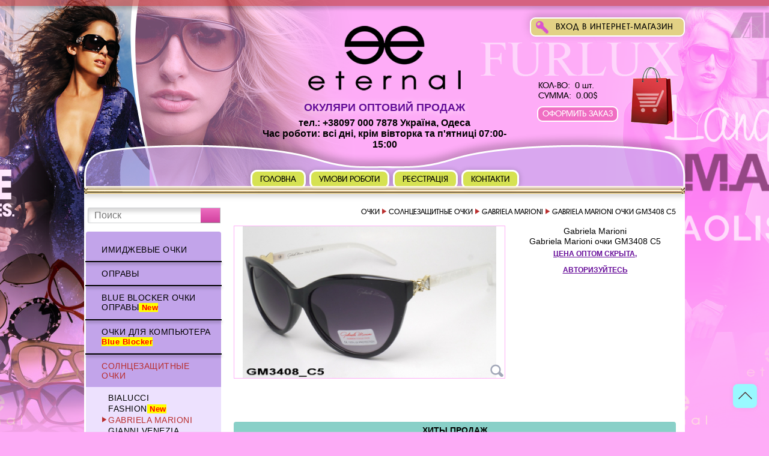

--- FILE ---
content_type: text/html; charset=UTF-8
request_url: https://eternal.ua/gabriela-marioni-ochki-gm3408-p-36745.html
body_size: 6143
content:
<!DOCTYPE html>
<html>
	<head>
	<meta http-equiv="Content-Type" content="text/html; charset=utf-8"/>
	 <title>Gabriela Marioni Gabriela Marioni очки GM3408 C5 купить оптом в Украине, фото цена отзывы доставка, Eternal - оптовый интернет магазин от производителей</title>
 <meta name="Description" content="Мы предлагаем Gabriela Marioni Gabriela Marioni очки GM3408 C5 оптом, купить Gabriela Marioni Gabriela Marioni очки GM3408 C5 в Украине доставка цены фото — оптовый интернет магазин очков Eternal.ua." />
 <meta name="Keywords" content="" />
 <link rel="canonical" href="https://eternal.ua/gabriela-marioni-ochki-gm3408-p-36745.html" />
<!-- EOF: Header Tags SEO Generated Meta Tags -->
<meta name="viewport" content="width=device-width, initial-scale=1.0, minimum-scale=1.0, maximum-scale=1.0, user-scalable=yes">
<script type="text/javascript">

  var _gaq = _gaq || [];
  _gaq.push(['_setAccount', 'UA-39222106-1']);
  _gaq.push(['_trackPageview']);

  (function() {
    var ga = document.createElement('script'); ga.type = 'text/javascript'; ga.async = true;
    ga.src = ('https:' == document.location.protocol ? 'https://' : 'http://') + 'stats.g.doubleclick.net/dc.js';
    var s = document.getElementsByTagName('script')[0]; s.parentNode.insertBefore(ga, s);
  })();

</script>

	<base href="https://eternal.ua/">
	<link rel="shortcut icon" href="/favicon.ico" type="image/x-icon">
	<link href="css/rating_style.css" rel="stylesheet" type="text/css" media="screen, projection"/>
	<link href="css/style.css" rel="stylesheet" type="text/css" media="screen, projection"/>
	<script type="text/javascript" src="js/jquery-1.8.2.min.js"></script>
	<script type="text/javascript" src="js/jquery.rating.js"></script>
	<script src="js/ajax_cart.js"></script>
	<script type="text/javascript" src="js/script.js"></script>
	<!--<script type="text/javascript" src="js/jquery.fancybox.pack.js"></script>-->
	</head>
	<body>
		<div id="layout">
			<div id="header">
				<div class="contents">
					<div class="section top">
	<div class="top-line"></div>
	<div class="columns">
		<div class="column left"> </div>
		<div class="column center">
			<div class="logo">
                            <a href="https://eternal.ua/" title="eternal.ua"><img src="/images/logo-top.png" alt="eternal.ua" /></a>
                            <script type="application/ld+json">
 {
   "@context": "https://schema.org",
   "@type": "Organization",
   "url": "https://eternal.ua/",
   "logo": "https://eternal.ua/images/logo-top.png"
 }
</script>

                        </div>
			<div class="slogan">Окуляри оптовий продаж</div>
			<div class="phone">тел.: +38097 000 7878 Україна, Одеса</div>
			<div class="address">Час роботи: всі дні, крім вівторка та п'ятниці 07:00-15:00</div>
			<div class="cat-btn">категории</div>
			<a href="#" class="mobile-button"><span></span></a>	
		</div>
		<div class="column right">
			<div class="account">
				<noindex>
											<a class="button" href="https://eternal.ua/login.php">Вход в интернет-магазин</a>
														</noindex>
			</div>
			<div class="cart"><noindex>
	<div class="card"><div><span class="label">Кол-во:</span>&nbsp;<span id="basket_q"> 0</span> шт.</div>
	<div class="amount"><span class="label">Сумма:</span>&nbsp;<span id="basket_p"> 0.00$ </span></div>
		<div class="button"><a class="button disabled" href="https://eternal.ua/shopping_cart.php" id="basket_a">Оформить заказ</a></div>
	</div>
</noindex>
</div>
		</div>
	</div>
	<div class="top-menu">
		<ul class="menu"><li><a  href="https://eternal.ua/">Головна</a></li><li><a  href="https://eternal.ua/umovi-roboti-i-27.html">Умови роботи</a></li><li><a  href="https://eternal.ua/reєstracіya-i-29.html">Реєстрація</a></li><li><a  href="https://eternal.ua/kontakti-i-25.html">Контакти</a></li></ul>
	</div>
	<div class="bottom-line"></div>
</div>
				</div>
			</div>
			<div id="center">
				<div class="contents">
					<div class="columns">
						<div id="sidebar-left" class="column">
							<div class="s-block search"><noindex>
	<form name="search-text" action="https://eternal.ua/advanced_search_result.php" method="get">
		<div class="form-item">
			<input type="hidden" name="osCsid" value="40468690b73eaa33adfb608ad3876f98" />			<input type="text" maxlength="255" placeholder="Поиск" name="keywords" required="required"><input type="submit" value="Поиск">
		</div>
	</form>
</noindex>
</div>
<div class="s-block catalog">
	<ul class="menu">
					<li>
				<a href="https://eternal.ua/imidzhevye-ochki-c-325.html">Имиджевые очки</a>
									<ul>
													<li>
								<a href="https://eternal.ua/imidzhevye-ochki-funny-image-c-325_241.html">FUNNY IMAGE</a>
															</li>
													<li>
								<a href="https://eternal.ua/imidzhevye-ochki-imidzh-c-325_326.html">ИМИДЖ</a>
															</li>
													<li>
								<a href="https://eternal.ua/imidzhevye-ochki-kompyuternye-ochki-c-325_380.html">Компьютерные очки</a>
															</li>
													<li>
								<a href="https://eternal.ua/imidzhevye-ochki-oprava-katrin-jones-c-325_400.html">Оправа Katrin Jones X</a>
															</li>
													<li>
								<a href="https://eternal.ua/imidzhevye-ochki-oprava-leke-c-325_477.html">Оправа Leke</a>
															</li>
													<li>
								<a href="https://eternal.ua/imidzhevye-ochki-oprava-nikitana-junior-c-325_450.html">Оправа Nikitana junior</a>
															</li>
											</ul>
							</li>
					<li>
				<a href="https://eternal.ua/opravy-c-506.html">Оправы</a>
									<ul>
													<li>
								<a href="https://eternal.ua/opravy-oprava-bellessa-c-506_515.html">Оправа Bellessa</a>
															</li>
													<li>
								<a href="https://eternal.ua/opravy-oprava-corrado-c-506_520.html">Оправа CORRADO</a>
															</li>
													<li>
								<a href="https://eternal.ua/opravy-oprava-gentle-fawn-c-506_507.html">Оправа Gentle Fawn<span class="adv"> New</span></a>
															</li>
													<li>
								<a href="https://eternal.ua/opravy-oprava-jacopo-kids-c-506_521.html">Оправа JACOPO kids</a>
															</li>
													<li>
								<a href="https://eternal.ua/opravy-oprava-lindemans-c-506_514.html">Оправа Lindemans</a>
															</li>
													<li>
								<a href="https://eternal.ua/opravy-oprava-nikitana-c-506_513.html">Оправа Nikitana<span class="adv"> New</span></a>
															</li>
											</ul>
							</li>
					<li>
				<a href="https://eternal.ua/blue-blocker-ochki-opravy-c-495.html">Blue Blocker очки оправы<span class="adv"> New</span></a>
									<ul>
													<li>
								<a href="https://eternal.ua/blue-blocker-ochki-opravy-havvs-blue-blocker-c-495_496.html">HAVVS Blue Blocker</a>
															</li>
													<li>
								<a href="https://eternal.ua/blue-blocker-ochki-opravy-oprava-anna-smith-c-495_516.html">Оправа Anna Smith<span class="adv"> New</span></a>
															</li>
													<li>
								<a href="https://eternal.ua/blue-blocker-ochki-opravy-oprava-katrin-jones-c-495_517.html">Оправа Katrin Jones<span class="adv"> New</span></a>
															</li>
													<li>
								<a href="https://eternal.ua/blue-blocker-ochki-opravy-oprava-marc-john-c-495_518.html">Оправа MARC JOHN<span class="adv"> New</span></a>
															</li>
													<li>
								<a href="https://eternal.ua/blue-blocker-ochki-opravy-oprava-thom-richard-c-495_519.html">Оправа Thom RICHARD<span class="adv"> New</span></a>
															</li>
											</ul>
							</li>
					<li>
				<a href="https://eternal.ua/ochki-dlya-kompyutera-c-475.html">Очки для компьютера<span class="adv"> Blue Blocker</span></a>
									<ul>
													<li>
								<a href="https://eternal.ua/ochki-dlya-kompyutera-blue-blocker-c-475_510.html">BLUE BLOCKER<span class="adv"> 2024</span></a>
															</li>
													<li>
								<a href="https://eternal.ua/ochki-dlya-kompyutera-kaizi-c-475_479.html">KAIZI PC<span class="adv"> New</span></a>
															</li>
													<li>
								<a href="https://eternal.ua/ochki-dlya-kompyutera-sooper-glasses-c-475_476.html">Sooper Glasses PC</a>
															</li>
											</ul>
							</li>
					<li class="active">
				<a href="https://eternal.ua/solncezaschitnye-ochki-c-96.html">Солнцезащитные очки</a>
									<ul>
													<li>
								<a href="https://eternal.ua/solncezaschitnye-ochki-bialucci-c-96_340.html">BIALUCCI</a>
															</li>
													<li>
								<a href="https://eternal.ua/solncezaschitnye-ochki-fashion-c-96_508.html">Fashion<span class="adv"> New</span></a>
															</li>
													<li>
								<a class="current" href="https://eternal.ua/solncezaschitnye-ochki-gabriela-marioni-c-96_411.html">Gabriela Marioni</a>
															</li>
													<li>
								<a href="https://eternal.ua/solncezaschitnye-ochki-gianni-venezia-c-96_420.html">Gianni Venezia</a>
															</li>
													<li>
								<a href="https://eternal.ua/solncezaschitnye-ochki-venturi-c-96_342.html">GM VENTURI</a>
															</li>
													<li>
								<a href="https://eternal.ua/solncezaschitnye-ochki-kaizi-milano-c-96_499.html">KAIZI MILANO</a>
															</li>
													<li>
								<a href="https://eternal.ua/solncezaschitnye-ochki-leke-c-96_471.html">Leke</a>
															</li>
													<li>
								<a href="https://eternal.ua/solncezaschitnye-ochki-luoweite-c-96_415.html">Luoweite</a>
															</li>
													<li>
								<a href="https://eternal.ua/solncezaschitnye-ochki-northmen-c-96_434.html">NORTHMEN</a>
															</li>
													<li>
								<a href="https://eternal.ua/solncezaschitnye-ochki-rayflector-c-96_435.html">Ray-Flector<span class="adv"> Акція</span></a>
															</li>
													<li>
								<a href="https://eternal.ua/solncezaschitnye-ochki-rebecca-moore-c-96_502.html">Rebecca Moore</a>
															</li>
													<li>
								<a href="https://eternal.ua/solncezaschitnye-ochki-ricardi-c-96_454.html">Ricardi<span class="adv"> New</span></a>
															</li>
													<li>
								<a href="https://eternal.ua/solncezaschitnye-ochki-rita-bradley-c-96_440.html">Rita Bradley</a>
															</li>
													<li>
								<a href="https://eternal.ua/solncezaschitnye-ochki-roots-c-96_472.html">Roots</a>
															</li>
													<li>
								<a href="https://eternal.ua/solncezaschitnye-ochki-sooper-glasses-c-96_503.html">Sooper Glasses</a>
															</li>
											</ul>
							</li>
					<li>
				<a href="https://eternal.ua/polyarizovannye-ochki-c-97.html">Поляризованные очки</a>
									<ul>
													<li>
								<a href="https://eternal.ua/polyarizovannye-ochki-anna-smith-c-97_480.html">Anna Smith</a>
															</li>
													<li>
								<a href="https://eternal.ua/polyarizovannye-ochki-aolise-polarized-c-97_124.html">AOLISE polarized</a>
															</li>
													<li>
								<a href="https://eternal.ua/polyarizovannye-ochki-beach-force-c-97_227.html">BEACH FORCE p</a>
															</li>
													<li>
								<a href="https://eternal.ua/polyarizovannye-ochki-bialucci-c-97_467.html">BIALUCCI p</a>
															</li>
													<li>
								<a href="https://eternal.ua/polyarizovannye-ochki-chameleon-polarized-c-97_459.html">Chameleon polarized</a>
															</li>
													<li>
								<a href="https://eternal.ua/polyarizovannye-ochki-christian-lafayette-c-97_416.html">Christian Lafayette</a>
															</li>
													<li>
								<a href="https://eternal.ua/polyarizovannye-ochki-eagle-polarized-c-97_452.html">Eagle polarized</a>
															</li>
													<li>
								<a href="https://eternal.ua/polyarizovannye-ochki-enrique-cavaldi-c-97_457.html">Enrique CAVALDI</a>
															</li>
													<li>
								<a href="https://eternal.ua/polyarizovannye-ochki-eternal-c-97_121.html">ETERNAL</a>
															</li>
													<li>
								<a href="https://eternal.ua/polyarizovannye-ochki-fahrenheit-c-97_465.html">Fahrenheit</a>
															</li>
													<li>
								<a href="https://eternal.ua/polyarizovannye-ochki-fahrenheit-drive-c-97_488.html">Fahrenheit Drive<span class="adv"> Drive</span></a>
															</li>
													<li>
								<a href="https://eternal.ua/polyarizovannye-ochki-gabriela-marioni-c-97_469.html">Gabriela Marioni p</a>
															</li>
													<li>
								<a href="https://eternal.ua/polyarizovannye-ochki-galileum-c-97_451.html">Galileum</a>
															</li>
													<li>
								<a href="https://eternal.ua/polyarizovannye-ochki-grey-wolf-c-97_419.html">Grey WOLF</a>
															</li>
													<li>
								<a href="https://eternal.ua/polyarizovannye-ochki-havvs-polarized-c-97_410.html">HAVVS polarized</a>
															</li>
													<li>
								<a href="https://eternal.ua/polyarizovannye-ochki-james-browne-c-97_466.html">James BROWNE</a>
															</li>
													<li>
								<a href="https://eternal.ua/polyarizovannye-ochki-james-browne-drive-c-97_468.html">James BROWNE DRIVE<span class="adv"> Drive</span></a>
															</li>
													<li>
								<a href="https://eternal.ua/polyarizovannye-ochki-kaizi-milano-c-97_497.html">KAIZI MILANO Men</a>
															</li>
													<li>
								<a href="https://eternal.ua/polyarizovannye-ochki-kaizi-milano-c-97_500.html">KAIZI MILANO p</a>
															</li>
													<li>
								<a href="https://eternal.ua/polyarizovannye-ochki-katrin-jones-c-97_378.html">Katrin Jones p</a>
															</li>
													<li>
								<a href="https://eternal.ua/polyarizovannye-ochki-katrin-jones-tree-c-97_433.html">Katrin Jones TREE</a>
															</li>
													<li>
								<a href="https://eternal.ua/polyarizovannye-ochki-leke-c-97_470.html">Leke p<span class="adv"> 2024 Rianova</span></a>
															</li>
													<li>
								<a href="https://eternal.ua/polyarizovannye-ochki-marc-john-c-97_287.html">MARC JOHN</a>
															</li>
													<li>
								<a href="https://eternal.ua/polyarizovannye-ochki-matrix-c-97_122.html">MATRIX</a>
															</li>
													<li>
								<a href="https://eternal.ua/polyarizovannye-ochki-polar-eagle-c-97_413.html">Polar Eagle</a>
															</li>
													<li>
								<a href="https://eternal.ua/polyarizovannye-ochki-rayflector-polarized-c-97_458.html">Ray-Flector polarized</a>
															</li>
													<li>
								<a href="https://eternal.ua/polyarizovannye-ochki-rebecca-moore-c-97_478.html">Rebecca Moore p</a>
															</li>
													<li>
								<a href="https://eternal.ua/polyarizovannye-ochki-rita-bradley-polarized-c-97_453.html">Rita Bradley polarized</a>
															</li>
													<li>
								<a href="https://eternal.ua/polyarizovannye-ochki-roberto-marco-c-97_341.html">Roberto Marco</a>
															</li>
													<li>
								<a href="https://eternal.ua/polyarizovannye-ochki-browne-c-97_418.html">TED BROWNE</a>
															</li>
													<li>
								<a href="https://eternal.ua/polyarizovannye-ochki-thom-richard-c-97_427.html">Thom RICHARD</a>
															</li>
											</ul>
							</li>
					<li>
				<a href="https://eternal.ua/lyuksovye-ochki-c-504.html">Люксовые очки</a>
									<ul>
													<li>
								<a href="https://eternal.ua/lyuksovye-ochki-gentle-fawn-c-504_505.html">GENTLE FAWN</a>
															</li>
											</ul>
							</li>
					<li>
				<a href="https://eternal.ua/sportivnye-ochki-c-180.html">Спортивные очки</a>
									<ul>
													<li>
								<a href="https://eternal.ua/sportivnye-ochki-galileum-polarized-c-180_412.html">Galileum polarized</a>
															</li>
											</ul>
							</li>
					<li>
				<a href="https://eternal.ua/detskie-ochki-c-98.html">Детские очки</a>
									<ul>
													<li>
								<a href="https://eternal.ua/detskie-ochki-casper-c-98_473.html">CASPER</a>
															</li>
													<li>
								<a href="https://eternal.ua/detskie-ochki-king-pinguin-c-98_456.html">KING PINGUIN<span class="adv"> 2025</span></a>
															</li>
													<li>
								<a href="https://eternal.ua/detskie-ochki-rayflector-kids-c-98_461.html">Ray-Flector Kids</a>
															</li>
													<li>
								<a href="https://eternal.ua/detskie-ochki-rayflector-kids-c-98_462.html">Ray-Flector Kids P</a>
															</li>
											</ul>
							</li>
					<li>
				<a href="https://eternal.ua/eksklyuzivnye-ochki-c-101.html">Эксклюзивные очки</a>
									<ul>
													<li>
								<a href="https://eternal.ua/eksklyuzivnye-ochki-exclusive-c-101_309.html">EXCLUSIVE</a>
															</li>
													<li>
								<a href="https://eternal.ua/eksklyuzivnye-ochki-kaizi-milano-c-101_414.html">KAIZI MILANO XL</a>
															</li>
													<li>
								<a href="https://eternal.ua/eksklyuzivnye-ochki-moto-drive-c-101_329.html">MOTO Drive</a>
															</li>
													<li>
								<a href="https://eternal.ua/eksklyuzivnye-ochki-rebecca-moore-c-101_464.html">Rebecca Moore XL</a>
															</li>
													<li>
								<a href="https://eternal.ua/eksklyuzivnye-ochki-sooper-glasses-c-101_474.html">Sooper Glasses XL</a>
															</li>
											</ul>
							</li>
					<li>
				<a href="https://eternal.ua/aksessuary-c-102.html">Аксессуары</a>
									<ul>
													<li>
								<a href="https://eternal.ua/aksessuary-futlyary-c-102_132.html">Футляры</a>
															</li>
													<li>
								<a href="https://eternal.ua/aksessuary-shnurki-ochkam-c-102_176.html">Шнурки к очкам</a>
															</li>
													<li>
								<a href="https://eternal.ua/aksessuary-protirki-c-102_140.html">Протирки</a>
															</li>
													<li>
								<a href="https://eternal.ua/aksessuary-testpolaroid-c-102_138.html">Тест-полароид</a>
															</li>
											</ul>
							</li>
					<li>
				<a href="https://eternal.ua/oborudovanie-c-103.html">Оборудование</a>
									<ul>
													<li>
								<a href="https://eternal.ua/oborudovanie-stendy-dlya-ochkov-c-103_207.html">Стенды для очков</a>
															</li>
													<li>
								<a href="https://eternal.ua/oborudovanie-stoyki-dlya-ochkov-c-103_152.html">Стойки для очков</a>
															</li>
											</ul>
							</li>
					<li>
				<a href="https://eternal.ua/rozprodazh-sale-c-481.html">Розпродаж Sale<span class="adv"> New</span></a>
									<ul>
													<li>
								<a href="https://eternal.ua/rozprodazh-sale-bialucci-c-481_490.html">%BIALUCCI</a>
															</li>
													<li>
								<a href="https://eternal.ua/rozprodazh-sale-christian-lafayette-c-481_482.html">%Christian Lafayette</a>
															</li>
													<li>
								<a href="https://eternal.ua/rozprodazh-sale-gabriela-marioni-c-481_485.html">%Gabriela Marioni</a>
															</li>
													<li>
								<a href="https://eternal.ua/rozprodazh-sale-venturi-c-481_501.html">%GM VENTURI</a>
															</li>
													<li>
								<a href="https://eternal.ua/rozprodazh-sale-grey-wolf-c-481_491.html">%Grey WOLF</a>
															</li>
													<li>
								<a href="https://eternal.ua/rozprodazh-sale-kjones-tree-c-481_493.html">%K.Jones TREE</a>
															</li>
													<li>
								<a href="https://eternal.ua/rozprodazh-sale-kaizi-c-481_509.html">%KAIZI</a>
															</li>
													<li>
								<a href="https://eternal.ua/rozprodazh-sale-katrin-jones-c-481_483.html">%Katrin Jones p</a>
															</li>
													<li>
								<a href="https://eternal.ua/rozprodazh-sale-matrix-c-481_512.html">%MATRIX</a>
															</li>
													<li>
								<a href="https://eternal.ua/rozprodazh-sale-maximus-c-481_484.html">%MAXIMUS</a>
															</li>
													<li>
								<a href="https://eternal.ua/rozprodazh-sale-ricardi-c-481_492.html">%Ricardi</a>
															</li>
													<li>
								<a href="https://eternal.ua/rozprodazh-sale-rita-c-481_511.html">%RITA</a>
															</li>
													<li>
								<a href="https://eternal.ua/rozprodazh-sale-rita-bradley-c-481_487.html">%Rita Bradley p</a>
															</li>
													<li>
								<a href="https://eternal.ua/rozprodazh-sale-roberto-marco-c-481_486.html">%Roberto Marco</a>
															</li>
											</ul>
							</li>
			</ul>
</div>
<div class="s-block banner">
	<div class="heading">Акционное предложение</div>
	<a href="https://eternal.ua/redirect.php?action=banner&amp;goto=23" target="_blank"><img src="images/sale-sunglasses.png" alt="sale-sunglasses" title="sale-sunglasses" /></a>
</div>
						</div>
						<div id="main-block" class="column">
							<div class="breadcrumb"><span  itemscope itemtype="http://data-vocabulary.org/Breadcrumb"><a itemprop="url" href="https://eternal.ua/" ><span itemprop="title">Очки</span></a></span>&nbsp;<img src="/img/bg7.png" alt="&gt;"> <span  itemscope itemtype="http://data-vocabulary.org/Breadcrumb"><a itemprop="url" href="https://eternal.ua/solncezaschitnye-ochki-c-96.html" ><span itemprop="title">Солнцезащитные очки</span></a></span>&nbsp;<img src="/img/bg7.png" alt="&gt;"> <span  itemscope itemtype="http://data-vocabulary.org/Breadcrumb"><a itemprop="url" href="https://eternal.ua/solncezaschitnye-ochki-gabriela-marioni-c-96_411.html" ><span itemprop="title">Gabriela Marioni</span></a></span>&nbsp;<img src="/img/bg7.png" alt="&gt;"> Gabriela Marioni очки GM3408 C5</div>
															<div class="product-info-block">
									<form name="buy_now_36745" method="post" action="https://eternal.ua/gabriela-marioni-ochki-gm3408-p-36745.html?action=add_product">
										<div class="columns">
											<div class="row">
																								<div class="column left">
																											<div class="image-container">
															<div class="image">
																<a class="enlarge" href="https://eternal.ua/images/800_450/Gabriela-Marioni_GM3408_C5.jpg" title="Gabriela Marioni очки GM3408 C5">
																	<img src="images/450_253/Gabriela-Marioni_GM3408_C5.jpg" alt="Gabriela Marioni очки GM3408 C5" title="Gabriela Marioni очки GM3408 C5" />																	<span class="enlarge"></span>
																</a>
															</div>
														</div>
																									</div>
                                                <div class="item">
        <form name="buy_now_36745" id="buy_now_36745" action="https://eternal.ua/gabriela-marioni-ochki-gm3408-p-36745.html?action=add_product" method="post">
            <div class="image-container">
                <div class="image" style="text-align: center;">
                                                                                                            <span class="enlarge"></span>
                                                    </a>
                </div>
            </div>
            <div class="text-container">
                                <div class="item-category">Gabriela Marioni</div>
                <div class="h3-heading"><a href="https://eternal.ua/gabriela-marioni-ochki-gm3408-p-36745.html" title="Gabriela Marioni очки GM3408 C5">Gabriela Marioni очки GM3408 C5</a></div>

                                                    <div class="price">
                        <a href="https://eternal.ua/login.php">цена оптом скрыта,<br/>
авторизуйтесь</a>
                    </div>
                            </div>
        </form>
    </div> 																								</div>
																							<div class="row">
																											<div class="column left">
																															
<!-- // BOF MaxiDVD: Modified For Ultimate Images Pack! //-->


<!-- // BOF MaxiDVD: Modified For Ultimate Images Pack! //-->																													</div>
																										<div class="column">
																											</div>
												</div>
																					</div>
									</form>
																	</div>
																						 <!-- zzz1 36745 --> 							<div class="items-list leaders_items-list">
	<div class="heading">Хиты продаж</div>
	<div class="items">
		<div class="item">
			<div class="image-container">
				<div class="image">
											<a class="enlarge" href="https://eternal.ua/images/800_450/Fahrenheit_Fh8011_C.04PX.jpg" title="Очки Fahrenheit Fh8011 C.04PX хамелеон polarized">
							<img src="images/180_101/Fahrenheit_Fh8011_C.04PX.jpg" alt="Очки Fahrenheit Fh8011 C.04PX хамелеон polarized" title="Очки Fahrenheit Fh8011 C.04PX хамелеон polarized" />							<span class="cover_6"></span>							<span class="enlarge"></span>
						</a>
									</div>
			</div>
			<div class="item-category">Fahrenheit</div>
			<div class="h3-heading"><a href="https://eternal.ua/ochki-fahrenheit-fh8011-c04px-hameleon-polarized-p-47857.html" title="Очки Fahrenheit Fh8011 C.04PX хамелеон polarized">Очки Fahrenheit Fh8011 C.04PX хамелеон polarized</a></div>
		</div><div class="item">
			<div class="image-container">
				<div class="image">
											<a class="enlarge" href="https://eternal.ua/images/800_450/No-Name_PZ03088_COL.4.jpg" title="No Name PZ03088 COL.4 polarized">
							<img src="images/180_101/No-Name_PZ03088_COL.4.jpg" alt="No Name PZ03088 COL.4 polarized" title="No Name PZ03088 COL.4 polarized" />							<span class="cover_6"></span>							<span class="enlarge"></span>
						</a>
									</div>
			</div>
			<div class="item-category">Galileum</div>
			<div class="h3-heading"><a href="https://eternal.ua/name-pz03088-col4-polarized-p-46189.html" title="No Name PZ03088 COL.4 polarized">No Name PZ03088 COL.4 polarized</a></div>
		</div><div class="item">
			<div class="image-container">
				<div class="image">
											<a class="enlarge" href="https://eternal.ua/images/800_450/HAVVS_HV68019_F.jpg" title="HAVVS polarized очки HV68019 F">
							<img src="images/180_101/HAVVS_HV68019_F.jpg" alt="HAVVS polarized очки HV68019 F" title="HAVVS polarized очки HV68019 F" />							<span class="cover_10"></span>							<span class="enlarge"></span>
						</a>
									</div>
			</div>
			<div class="item-category">HAVVS polarized</div>
			<div class="h3-heading"><a href="https://eternal.ua/havvs-polarized-ochki-hv68019-p-38980.html" title="HAVVS polarized очки HV68019 F">HAVVS polarized очки HV68019 F</a></div>
		</div><div class="item">
			<div class="image-container">
				<div class="image">
											<a class="enlarge" href="https://eternal.ua/images/800_450/Beach-Force_BF1823P_COL.006.jpg" title="BEACH FORCE очки BF1823P COL.006">
							<img src="images/180_101/Beach-Force_BF1823P_COL.006.jpg" alt="BEACH FORCE очки BF1823P COL.006" title="BEACH FORCE очки BF1823P COL.006" />														<span class="enlarge"></span>
						</a>
									</div>
			</div>
			<div class="item-category">BEACH FORCE p</div>
			<div class="h3-heading"><a href="https://eternal.ua/beach-force-ochki-bf1823p-col006-p-39220.html" title="BEACH FORCE очки BF1823P COL.006">BEACH FORCE очки BF1823P COL.006</a></div>
		</div>	</div>
			<div class="more"></div>
	</div>
						</div>
					</div>
				</div>
			</div>
			<div id="footer">
				<div class="contents">
					<div class="section top">
	<div class="top-line"></div>
	<div class="phone">тел.: +38097 000 78 78</div>
	<div class="time">Україна, Одесса</div>
	<div class="logo"><a href="https://eternal.ua/" title="eternal.ua"><img src="/images/logo-bottom.png" alt="eternal.ua" /></a></div>
	<div class="slogan">Окуляри оптовий продаж</div>
	<div class="copyright">&copy; 2011 - 2026 ETERNAL</div>
</div>
<div class="overlay-bg">
    <div class="overlay-content">
        <br/><br/><br/>
        <h3>Для добавления товара в корзину пожалуйста</h3>
        <h4><a href="https://eternal.ua/create_account.php">зарегистрируйтесь</a></h4>
        или
        <h4><a href="https://eternal.ua/login.php">авторизуйтесь</a></h4>
        <br/><br/><br/>
        <div class="close"></div>
    </div>
</div>
<div class="section bottom">
	</div>

<a href="#" class="cd-top cd-is-visible"><img src="/img/up.gif"></a>
<script>
	var offset = 500,
  	offset_opacity = 1200,
  	scroll_top_duration = 700,
  	$back_to_top = jQuery('.cd-top');
  
  jQuery(window).on('scroll', function(){
  	( jQuery(this).scrollTop() > offset ) ? $back_to_top.addClass('cd-is-visible') : $back_to_top.removeClass('cd-is-visible cd-fade-out');
  	if( jQuery(this).scrollTop() > offset_opacity ) { 
  		$back_to_top.addClass('cd-fade-out');
  	}
  });
  
  $back_to_top.on('click', function(event){
  	event.preventDefault();
if(navigator.userAgent.match(/(iPod|iPhone|iPad|Android)/)) {           
    jQuery("#layout").animate(
            {scrollTop: jQuery("#layout").offset().top},
            scroll_top_duration);
} else {
  	jQuery('body,html').animate({
  		scrollTop: 0 ,
  		 }, scroll_top_duration);
}
});
</script>
									</div>
			</div>
		</div>
	</body>
</html>


--- FILE ---
content_type: text/css
request_url: https://eternal.ua/css/rating_style.css
body_size: 697
content:
.star-rating,
.star-rating a:hover,
.star-rating a:active,
.star-rating .current-rating{background:url(../images/rating/rating_star.gif) left -1000px repeat-x;}
.star-rating{position:relative;width:125px;height:25px;overflow:hidden;list-style:none;margin:0;padding:0;background-position:left top;}
.star-rating li{display:inline;}
.star-rating a,
.star-rating .current-rating{position:absolute;top:0;left:0;text-indent:-1000em;height:25px;line-height:25px;outline:none;overflow:hidden;border:none;}
.star-rating a:hover{background-position:left bottom;}
.star-rating a.one-star{width:20%;z-index:6;}
.star-rating a.two-stars{width:40%;z-index:5;}
.star-rating a.three-stars{width:60%;z-index:4;}
.star-rating a.four-stars{width:80%;z-index:3;}
.star-rating a.five-stars{width:100%;z-index:2;}
.star-rating .current-rating{z-index:1;background-position:left center;}
.star-rating2,
.star-rating2 a:active,
.star-rating2 .current-rating{background:url(../images/rating/rating_star_2.gif) left -1000px repeat-x;}
.star-rating2{position:relative;width:125px;height:25px;overflow:hidden;list-style:none;margin:0;padding:0;background-position:left top;}
.star-rating2 li{display:inline;}
.star-rating2 a,
.star-rating2 .current-rating{position:absolute;top:0;left:0;text-indent:-1000em;height:25px;line-height:25px;outline:none;overflow:hidden;border:none;cursor:default;}
.star-rating2 a.one-star{width:20%;z-index:6;}
.star-rating2 a.two-stars{width:40%;z-index:5;}
.star-rating2 a.three-stars{width:60%;z-index:4;}
.star-rating2 a.four-stars{width:80%;z-index:3;}
.star-rating2 a.five-stars{width:100%;z-index:2;}
.star-rating2 .current-rating{z-index:1;background-position:left center;}
.inline-rating{display:-moz-inline-block;display:-moz-inline-box;display:inline-block;vertical-align:middle;}
.voted_twice{background:#FFDDDD url(../images/rating/rating_warning.gif) no-repeat 5px 50%;padding:5px 5px 5px 16px;text-align:center;font-family:Verdana, Arial, Helvetica, sans-serif;color:#333;width:130px;font-size:11px;}
.voted{background:#E7FFCE url(../images/rating/rating_tick.gif) no-repeat 5px 50%;padding:5px 5px 5px 16px;text-align:center;font-family:Verdana, Arial, Helvetica, sans-serif;color:#333;width:130px;font-size:11px;}
.rated_text{font-family:Verdana, Arial, Helvetica, sans-serif;font-size:11px;margin-bottom:5px;color:#666;}
.out5Class{color:#00CC00;font-weight:bold;}
.percentClass{}
.votesClass{}
.topRatedList{padding:0;margin:0;}
.topRatedList li{list-style-type:none;}